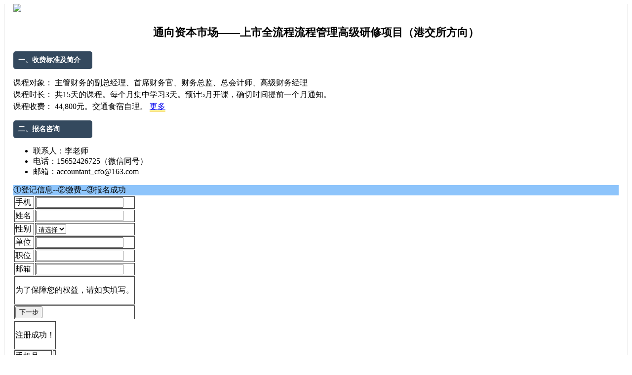

--- FILE ---
content_type: text/html; charset=utf-8
request_url: https://open.e-nai.cn/signup/form/open?cs=930&flag=2
body_size: 4490
content:
<!DOCTYPE html>
<html>

<head>
    <meta http-equiv="X-UA-Compatible" content="IE=edge">
    <meta name="viewport" content="width=device-width, initial-scale=1">
    <link href="//cs53.e-nai.cn/Css/CommonS.css" rel="stylesheet" type="text/css" />
    <link href="//cs53.e-nai.cn/favicon.ico" rel="Bookmark" />
    <link href="//cs53.e-nai.cn/favicon.ico" rel="Shortcut Icon" />
    <script src="//cs53.e-nai.cn/jquery/1.7.1/jquery.min.js" type="text/javascript"></script>
    <script src="//cs53.e-nai.cn/Scripts/config.js" type="text/javascript"></script>
    <style>
        table td {
            border: #3e3e3e 1px solid;
        }

        .td-title {
            border-width: 1px;
            color: #fff;
            background: #3e3e3e;
            padding: 0px 7px;
        }

        .signup-div {
            padding-left: 10px;
            padding-right: 10px;
        }

        .spant {
            background-color: #34495e;
            color: #fff;
            padding: 2px;
            padding-right: 10px;
            padding-left: 10px;
            font-size: 14px;
            line-height: 32px;
            font-family: SimHei;
            margin-bottom: 10px;
            margin-top: 10px;
            display: block;
            width: 140px;
            border-radius: 5px;
        }

        p,
        span {
            font-size: 16px;
        }

        .thelogo {
            width: 70%;
        }

            .thelogo img {
                width: 100%;
            }

        .PayOverlay {
            width: 96%;
        }

        .PayOverlay_tip_btn {
            margin-left: 3px;
            width: 320px;
        }

        .signup-tip {
            background-color: #8dc4fb;
        }

        .next1 {
            width: 50%;
            text-align: center;
            margin: 0 auto;
            margin-bottom: 20px
        }

        .a-more {
            border-color: #f1c50e;
            border-width: 2px;
            border-style: none none solid;
        }

        .paybanner2 {
            height: auto;
        }

        .paymethod {
            width: 50%;
            margin: 0 auto;
            text-align: center;
        }

        .s-text2 {
            height: 22px;
            line-height: 22px;
            font-size: 16px;
            border: 1px solid #bdc3c7;
        }

        #pay_btn_2 {
            margin-left: auto;
        }

        .wx-qr-div {
            text-align: center;
        }

        .paylatertip{
            min-height: 230px;
            padding-top: 20px;
            background-color: #fff;
            margin-bottom: 20px;
        }
        .paylater-tip{
            text-align: center;
        }
        .paylater-content{
            margin: 0 auto;
            width: 80%;
            padding: 20px;
            color: #062409;
            line-height: 25px;
            background-color: #8dc4fb;
            border-radius: 5px;
        }
        .pay-success-label{
            color: #fff;
            background-color: #0ef165;
            display: block;
            padding: 5px;
            width: 128px;
            padding-left:20px;
            border-radius: 4px;
        }
        .pay-pending-label{
            color: #fff;
            background-color: #eedf0b;
            display: block;
            padding: 5px;
            width: 128px;
            padding-left:20px;
        }

        @media screen and (max-width: 770px) {
            td.t {
                width: auto;
            }
        }

        @media screen and (min-width: 770px) {
            .signup-div {
                border: 1px solid #dedede;
                border-top: none;
                padding-left: 18px;
                padding-right: 18px;
            }

            .thelogo {
                width: 300px;
            }

                .thelogo img {
                    width: 100%;
                }

            .thetable {
                width: 100%;
            }
        }
    </style>
    
    <title>&#x901A;&#x5411;&#x8D44;&#x672C;&#x5E02;&#x573A;&#x2014;&#x2014;&#x4E0A;&#x5E02;&#x5168;&#x6D41;&#x7A0B;&#x6D41;&#x7A0B;&#x7BA1;&#x7406;&#x9AD8;&#x7EA7;&#x7814;&#x4FEE;&#x9879;&#x76EE;&#xFF08;&#x6E2F;&#x4EA4;&#x6240;&#x65B9;&#x5411;&#xFF09; -- 北京国家会计学院</title>

</head>

<body>
    <div id="wrapper">
        <!-- <div class="header">
            <div id="headerinner" class="header-inner"></div>
        </div> -->
        <div id="Signup" class="signup-div">
            <div class="thelogo">
                <img src="https://cs53.e-nai.cn/img/logo-h5.png" />
            </div>
            <!--- TEXT -->
           
            
<p style="text-align: center;line-height: 24px">
    <strong>
        <span style="font-size: 22px;line-height: 44px;">&#x901A;&#x5411;&#x8D44;&#x672C;&#x5E02;&#x573A;&#x2014;&#x2014;&#x4E0A;&#x5E02;&#x5168;&#x6D41;&#x7A0B;&#x6D41;&#x7A0B;&#x7BA1;&#x7406;&#x9AD8;&#x7EA7;&#x7814;&#x4FEE;&#x9879;&#x76EE;&#xFF08;&#x6E2F;&#x4EA4;&#x6240;&#x65B9;&#x5411;&#xFF09;</span>
    </strong>
</p>

<div class="none">
    <p style="text-indent: 0;line-height: 24px">
        <strong><span class="spant">一、收费标准及简介</span></strong>
    </p>
    <p style="line-height: 24px">
        课程对象：	
主管财务的副总经理、首席财务官、财务总监、总会计师、高级财务经理 <br/>

课程时长：	
共15天的课程。每个月集中学习3天。预计5月开课，确切时间提前一个月通知。
<br/>
课程收费：	
44,800元。交通食宿自理。      
        <a class="a-more" href="/p/detail/930">更多</a>
    </p>


    <p style="text-indent: 0;line-height: 24px">
        <strong><span class="spant">二、报名咨询</span></strong>
    </p>
    <!-- <p style="line-height: 24px">
    <span style="line-height: 28px;">联系人：</span>
</p> -->
    <p style="line-height: 24px">
        <span style="line-height: 28px;"></span>
    <ul>
        <li>联系人：&#x674E;&#x8001;&#x5E08;</li>
        <li>电话：15652426725&#xFF08;&#x5FAE;&#x4FE1;&#x540C;&#x53F7;&#xFF09;</li>
        <li>邮箱：accountant_cfo@163.com </li>
    </ul>

    </p>
</div>

<div class="signup-tip">
    &#9312;登记信息--&#9313;缴费--&#9314;报名成功
</div>

<div id="signup_div">
    <form id="signup_form">
        <input type="hidden" value="30930" name="RegionCode" id="RegionCode" />
        <input type="hidden" value="open" name="RegionName" id="RegionName"  />
        <input type="hidden" value="000000" name="Password" id="Password" />
        <input type="hidden" value="Login" name="Login" id="Login" />
        <input type="hidden" name="IDCard" value="100000200008088888" id="Text_IDCard" />
        <input type="hidden" name="flag" value="2" id="flag" />
        <input type="hidden" name="year" value="930" id="year" />
        <input type="hidden" name="IDSN" value="930" id="year" />
        <table class="commontb signup-tb">
            <tr>
                <td class="t">手机</td>
                <td>
                    <input id="Text_Phone" name="Phone" type="text" class="s-text required Phone" maxlength="11" />
                </td>
            </tr>
            <tr>
                <td class="t">姓名</td>
                <td>
                    <input id="Text_Name" name="Name" type="text" class="s-text required SName" maxlength="20" />
                </td>
            </tr>

            <tr>
                <td class="t">性别</td>
                <td>
                    <select id="member_gender" name="Gender" class="s-select required">
                        <option value="">请选择</option>
                        <option value="&#x7537;">男</option>
                        <option value="&#x5973;">女</option>
                    </select>
                </td>
            </tr>
            <!-- <tr>
                    <td class="t">年龄</td>
                    <td>
                        <input id="Text_Age" name="Age" type="text" class="s-text required" maxlength="2" />
                    </td>
                </tr> -->
            <!-- <tr>
                    <td class="t">身份证号</td>
                    <td>
                        <input id="Text_IDCard" name="IDCard" type="text" class="s-text required IDCard"
                            maxlength="18" />
                    </td>
                </tr> -->
            <!-- <tr>
                    <td class="t">最高学历</td>
                    <td>
                        <select id="member_Degree" name="Degree" class="s-select required">
                            <option value="">请选择</option>
                            <option value="大专">大专</option>
                            <option value="本科">本科</option>
                            <option value="硕士研究生">硕士研究生</option>
                            <option value="博士研究生">博士研究生</option>
                        </select>
                    </td>
                </tr>
                <tr>
                    <td class="t">所学专业</td>
                    <td>
                        <input id="Text_Major" name="Major" type="text" class="s-text required"
                            maxlength="20" /></td>
                </tr> -->
            <tr>
                <td class="t">单位</td>
                <td>
                    <input id="Text_Company" name="Company" type="text" class="s-text required" maxlength="35" />
                </td>
            </tr>
            <!-- <tr>
                    <td class="t">单位性质</td>
                    <td>
                        <select id="Company_Type" name="CompanyType" class="s-select required">
                            <option value="">请选择</option>
                            <option value="国有企业">国有企业</option>
                            <option value="行政事业单位">行政事业单位</option>
                            <option value="外资或者合资企业">外资或者合资企业</option>
                            <option value="私营企业">私营企业</option>
                            <option value="其他">其他</option>
                        </select>
                    </td>
                </tr> -->
            <tr>
                <td class="t">职位</td>
                <td>
                    <input id="Job" name="Job" type="text" class="s-text required" maxlength="30" />
                </td>
            </tr>

            <tr>
                <td class="t">邮箱</td>
                <td>
                    <input id="Text_Email" name="Email" type="text" class="s-text required email" maxlength="30" />
                </td>
            </tr>


            <tr class="tr-term">
                <td class="t-term" colspan="2">
                    <p class="t-p">
                        为了保障您的权益，请如实填写。
                    </p>
                </td>
            </tr>
            <tr class="tr-btn">
                <td class="t-btn" colspan="2">
                    <button class="s-btn" id="signup_btnV" type="button">下一步</button>
                    <!-- <button class="s-btn" id="signup_btn2" type="button">已注册过进入缴费</button> -->
                </td>
            </tr>
        </table>
    </form>
</div>
<div id="signup_finish" class="none">
    <table class="commontb signup-tb">
        <tr class="tr-btn">
            <td class="t-btn" colspan="2">
                <p class="singup-success-tip">
                    注册成功！
                    <br />

                </p>
            </td>
        </tr>
        <tr>
            <td class="t">手机号</td>
            <td>
                <label class="signup-l-a" id="l_IDCard"></label>
            </td>
        </tr>
        <tr>
            <td class="t">姓名</td>
            <td>
                <label class="signup-l-b" id="l_Name"></label>
            </td>
        </tr>

    </table>
</div>


 <form id="login_form" action="" onsubmit="return Login('/Account/landing')" method="post">
        <input type="hidden" value="30930-930-2-" name="Prefix" />
        <input type="hidden" id="ID" name="ID" type="text" maxlength="30" />
        <input type="hidden" id="PWD" name="PWD" type="text"  maxlength="20" />
 <input name="__hooyes__" type="hidden" value="[base64]" /></form>

<script src="//cs53.e-nai.cn/Scripts/jquery.validate.min.js" type="text/javascript"></script>
<script src="//cs53.e-nai.cn/Scripts/signup.js?v6" type="text/javascript"></script>
<script src="//cs53.e-nai.cn/Scripts/account-3.js?v6"></script>
<script>var sconfig = {
        head_inner: "走向资本市场——港交所·北交所上市全流程管理高级研修项目",
        login_tips_id: "手机号",
        login_tips_pwd: "姓名",
        require_tips_id: "手机号",
        require_tips_pwd: "姓名"
    }
    LoginController = "/Login/CheckWithPrefix?"
    $(function () {

        $("#Text_Phone").blur(function () {
            $("#Login").val("30930-930-2-" + $("#Text_Phone").val())
        }).keyup(function () {
            $("#Login").val("30930-930-2-" + $("#Text_Phone").val())
        });


        $("#Text_Name").blur(function () {
            $("#Password").val($("#Text_Name").val())
        }).keyup(function () {
            $("#Password").val($("#Text_Name").val())
        });

        $("#signup_btnV").click(function () {
            if (ValidateSignupForm()) {
                SignupPostV(DSuccess, DFail);
            }
        });


    });
    function DSuccess() {
        $("#l_IDCard").text($("#Text_Phone").val());
        $("#l_Name").text($("#Text_Name").val());
        $("#ID").val($("#Text_Phone").val());
        $("#PWD").val($("#Text_Name").val());
        Login('/Payment/Buy?v=open&cs=930');
        // $("#signup_div").hide();
        // $("#signup_finish").fadeIn();
    }
    function DFail(data) {
        switch (data.Code) {
            case 101:
                alert("身份证号错误，请输入正确的身份证号");
                break;
            case 102:
                alert("手机号错误，请输入正确的手机号");
                break;
            case 103:
                //alert("手机号已注册，请直接使用手机号与姓名登录系统");
                $("#ID").val($("#Text_Phone").val());
                $("#PWD").val($("#Text_Name").val());
                Login('/Payment/Buy?v=open&cs=930');
                break;
            case 104:
                alert("身份证号、姓名不匹配或有错误！\r\n错误代码:" + data.Message + "");
                break;
            default:
                alert("信息提交错误，请检查后再试");
                break;
        }
    }</script>

           

        </div>
        

    </div>
    <script src="//cs53.e-nai.cn/Scripts/header.js"></script>
    <script>// HeaderShow.A();</script>
    <footer>
        <div class="footer">
            <span>
                <a href="http://www.nai.edu.cn" target="_blank">北京国家会计学院</a>
            </span>
            <p style="margin-top: 8px;font-size:14px">&copy; 2026  All rights ​reserved</p>
            <p style="margin-top: 8px;font-size:12px">
                京公网安备11011302001299号 &nbsp;京ICP备05004616号
            </p>
        </div>
    </footer>
  	<div style="display:none !important">
	<script>
	var _hmt = _hmt || [];
	(function() {
	  var hm = document.createElement("script");
	  hm.src = "https://hm.baidu.com/hm.js?9c83b1edb8762a9534bddc5531687e16";
	  var s = document.getElementsByTagName("script")[0]; 
	  s.parentNode.insertBefore(hm, s);
	})();
	</script>
	</div>
</body>

</html>
